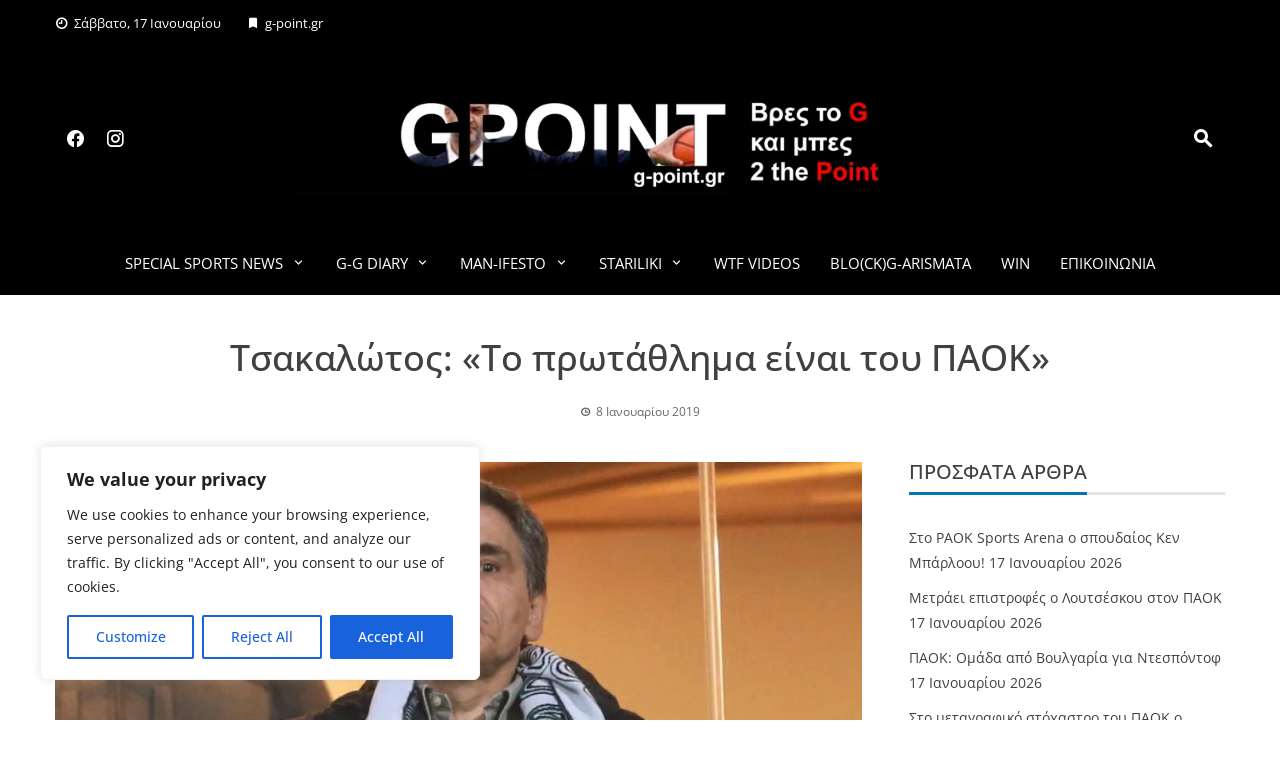

--- FILE ---
content_type: text/html; charset=UTF-8
request_url: https://g-point.gr/wp-admin/admin-ajax.php
body_size: -135
content:
{"status":"succeed","html":955}